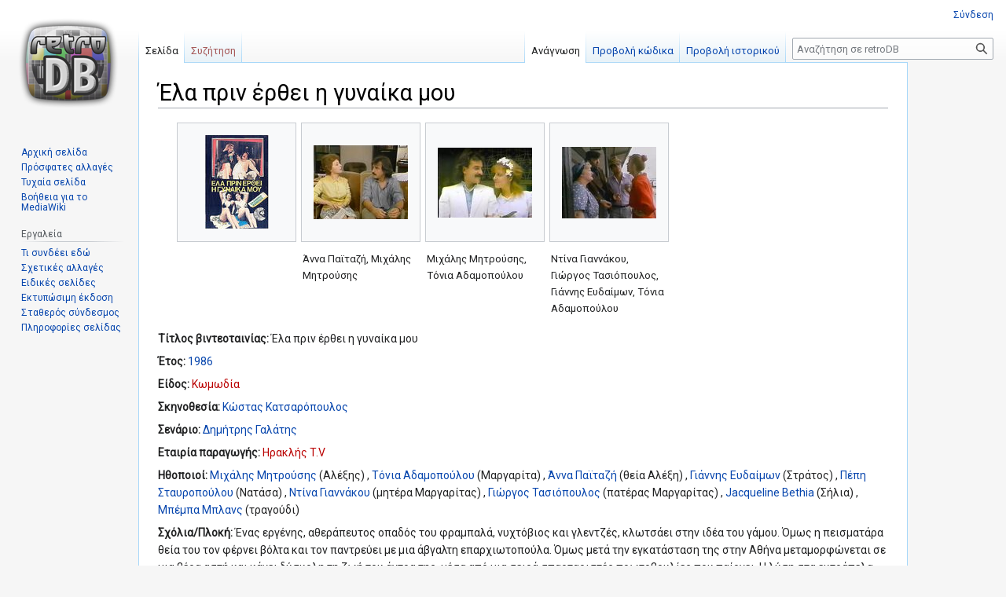

--- FILE ---
content_type: text/html; charset=UTF-8
request_url: https://retrodb.gr/wiki/index.php/%CE%88%CE%BB%CE%B1_%CF%80%CF%81%CE%B9%CE%BD_%CE%AD%CF%81%CE%B8%CE%B5%CE%B9_%CE%B7_%CE%B3%CF%85%CE%BD%CE%B1%CE%AF%CE%BA%CE%B1_%CE%BC%CE%BF%CF%85
body_size: 7269
content:
<!DOCTYPE html>
<html class="client-nojs" lang="el" dir="ltr">
<head>
<meta charset="UTF-8"/>
<title>Έλα πριν έρθει η γυναίκα μου - retroDB</title>
<script>document.documentElement.className="client-js";RLCONF={"wgBreakFrames":!1,"wgSeparatorTransformTable":[",\t.",".\t,"],"wgDigitTransformTable":["",""],"wgDefaultDateFormat":"dmy","wgMonthNames":["","Ιανουάριος","Φεβρουάριος","Μάρτιος","Απρίλιος","Μάιος","Ιούνιος","Ιούλιος","Αύγουστος","Σεπτέμβριος","Οκτώβριος","Νοέμβριος","Δεκέμβριος"],"wgRequestId":"4a4a055ff675e751a115f1b6","wgCSPNonce":!1,"wgCanonicalNamespace":"","wgCanonicalSpecialPageName":!1,"wgNamespaceNumber":0,"wgPageName":"Έλα_πριν_έρθει_η_γυναίκα_μου","wgTitle":"Έλα πριν έρθει η γυναίκα μου","wgCurRevisionId":261972,"wgRevisionId":261972,"wgArticleId":3649,"wgIsArticle":!0,"wgIsRedirect":!1,"wgAction":"view","wgUserName":null,"wgUserGroups":["*"],"wgCategories":["Βιντεοταινίες","Κωμωδία"],"wgPageContentLanguage":"el","wgPageContentModel":
"wikitext","wgRelevantPageName":"Έλα_πριν_έρθει_η_γυναίκα_μου","wgRelevantArticleId":3649,"wgIsProbablyEditable":!1,"wgRelevantPageIsProbablyEditable":!1,"wgRestrictionEdit":[],"wgRestrictionMove":[]};RLSTATE={"site.styles":"ready","noscript":"ready","user.styles":"ready","user":"ready","user.options":"loading","mediawiki.page.gallery.styles":"ready","skins.vector.styles.legacy":"ready","ext.ShoutWikiAds.vector.skyscraper":"ready","ext.ShoutWikiAds.vector.button":"ready"};RLPAGEMODULES=["site","mediawiki.page.ready","skins.vector.legacy.js"];</script>
<script>(RLQ=window.RLQ||[]).push(function(){mw.loader.implement("user.options@1hzgi",function($,jQuery,require,module){/*@nomin*/mw.user.tokens.set({"patrolToken":"+\\","watchToken":"+\\","csrfToken":"+\\"});mw.user.options.set({"variant":"el"});
});});</script>
<link rel="stylesheet" href="/wiki/load.php?lang=el&amp;modules=ext.ShoutWikiAds.vector.button%2Cskyscraper%7Cmediawiki.page.gallery.styles%7Cskins.vector.styles.legacy&amp;only=styles&amp;skin=vector"/>
<script async="" src="/wiki/load.php?lang=el&amp;modules=startup&amp;only=scripts&amp;raw=1&amp;skin=vector"></script>
<meta name="ResourceLoaderDynamicStyles" content=""/>
<link rel="stylesheet" href="/wiki/load.php?lang=el&amp;modules=site.styles&amp;only=styles&amp;skin=vector"/>
<meta name="generator" content="MediaWiki 1.36.1"/>
<link rel="shortcut icon" href="/wiki/favicon.ico"/>
<link rel="search" type="application/opensearchdescription+xml" href="/wiki/opensearch_desc.php" title="retroDB (el)"/>
<link rel="EditURI" type="application/rsd+xml" href="https://retrodb.gr/wiki/api.php?action=rsd"/>
<link rel="alternate" type="application/atom+xml" title="retroDB ροή Atom" href="/wiki/index.php?title=%CE%95%CE%B9%CE%B4%CE%B9%CE%BA%CF%8C:%CE%A0%CF%81%CF%8C%CF%83%CF%86%CE%B1%CF%84%CE%B5%CF%82%CE%91%CE%BB%CE%BB%CE%B1%CE%B3%CE%AD%CF%82&amp;feed=atom"/>
</head>
<body class="mediawiki ltr sitedir-ltr mw-hide-empty-elt ns-0 ns-subject page-Έλα_πριν_έρθει_η_γυναίκα_μου rootpage-Έλα_πριν_έρθει_η_γυναίκα_μου skin-vector action-view skin-vector-legacy"><div id="mw-page-base" class="noprint"></div>
<div id="mw-head-base" class="noprint"></div>
<div id="content" class="mw-body" role="main">
	<a id="top"></a>
	<div id="siteNotice" class="mw-body-content"><!-- Begin leaderboard ad (ShoutWikiAds) -->
		<div id="vector-leaderboard-ad" class="vector-ad noprint"><script type="text/javascript"><!--
google_ad_client = "pub-";
google_ad_slot = "";
google_ad_width = 728;
google_ad_height = 90;
google_ad_format = "728x90_as";
//google_ad_type = "";
google_ad_channel = "";
google_color_border = "F6F4C4";
google_color_bg = "FFFFE0";
google_color_link = "000000";
google_color_text = "000000";
google_color_url = "002BB8";
//--></script></div>
			<!-- End leaderboard ad (ShoutWikiAds) -->
</div>
	<div class="mw-indicators mw-body-content">
	</div>
	<h1 id="firstHeading" class="firstHeading" >Έλα πριν έρθει η γυναίκα μου</h1>
	<div id="bodyContent" class="mw-body-content">
		<div id="siteSub" class="noprint">Από retroDB</div>
		<div id="contentSub"></div>
		<div id="contentSub2"></div>
		
		<div id="jump-to-nav"></div>
		<a class="mw-jump-link" href="#mw-head">Μετάβαση στην πλοήγηση</a>
		<a class="mw-jump-link" href="#searchInput">Πήδηση στην αναζήτηση</a>
		<div id="mw-content-text" lang="el" dir="ltr" class="mw-content-ltr"><div class="mw-parser-output"><ul class="gallery mw-gallery-traditional">
		<li class="gallerybox" style="width: 155px"><div style="width: 155px">
			<div class="thumb" style="width: 150px;"><div style="margin:15px auto;"><a href="/wiki/index.php/%CE%91%CF%81%CF%87%CE%B5%CE%AF%CE%BF:Elaprinertheigynaikamou.JPG" class="image"><img alt="Elaprinertheigynaikamou.JPG" src="/wiki/images/thumb/7/79/Elaprinertheigynaikamou.JPG/81px-Elaprinertheigynaikamou.JPG" decoding="async" width="81" height="120" srcset="/wiki/images/thumb/7/79/Elaprinertheigynaikamou.JPG/121px-Elaprinertheigynaikamou.JPG 1.5x, /wiki/images/thumb/7/79/Elaprinertheigynaikamou.JPG/161px-Elaprinertheigynaikamou.JPG 2x" /></a></div></div>
			<div class="gallerytext">
			</div>
		</div></li>
		<li class="gallerybox" style="width: 155px"><div style="width: 155px">
			<div class="thumb" style="width: 150px;"><div style="margin:28px auto;"><a href="/wiki/index.php/%CE%91%CF%81%CF%87%CE%B5%CE%AF%CE%BF:Elaprinertheigynaikamou1.JPG" class="image"><img alt="" src="/wiki/images/thumb/8/82/Elaprinertheigynaikamou1.JPG/120px-Elaprinertheigynaikamou1.JPG" decoding="async" width="120" height="94" srcset="/wiki/images/thumb/8/82/Elaprinertheigynaikamou1.JPG/180px-Elaprinertheigynaikamou1.JPG 1.5x, /wiki/images/thumb/8/82/Elaprinertheigynaikamou1.JPG/240px-Elaprinertheigynaikamou1.JPG 2x" /></a></div></div>
			<div class="gallerytext">
<p>Άννα Παϊταζή, Μιχάλης Μητρούσης
</p>
			</div>
		</div></li>
		<li class="gallerybox" style="width: 155px"><div style="width: 155px">
			<div class="thumb" style="width: 150px;"><div style="margin:30.5px auto;"><a href="/wiki/index.php/%CE%91%CF%81%CF%87%CE%B5%CE%AF%CE%BF:Elaprinertheigynaikamou2.JPG" class="image"><img alt="" src="/wiki/images/thumb/5/5a/Elaprinertheigynaikamou2.JPG/120px-Elaprinertheigynaikamou2.JPG" decoding="async" width="120" height="89" srcset="/wiki/images/thumb/5/5a/Elaprinertheigynaikamou2.JPG/180px-Elaprinertheigynaikamou2.JPG 1.5x, /wiki/images/thumb/5/5a/Elaprinertheigynaikamou2.JPG/240px-Elaprinertheigynaikamou2.JPG 2x" /></a></div></div>
			<div class="gallerytext">
<p>Μιχάλης Μητρούσης, Τόνια Αδαμοπούλου
</p>
			</div>
		</div></li>
		<li class="gallerybox" style="width: 155px"><div style="width: 155px">
			<div class="thumb" style="width: 150px;"><div style="margin:29.5px auto;"><a href="/wiki/index.php/%CE%91%CF%81%CF%87%CE%B5%CE%AF%CE%BF:Elaprinertheigynaikamou3.JPG" class="image"><img alt="" src="/wiki/images/thumb/4/45/Elaprinertheigynaikamou3.JPG/120px-Elaprinertheigynaikamou3.JPG" decoding="async" width="120" height="91" srcset="/wiki/images/thumb/4/45/Elaprinertheigynaikamou3.JPG/180px-Elaprinertheigynaikamou3.JPG 1.5x, /wiki/images/thumb/4/45/Elaprinertheigynaikamou3.JPG/240px-Elaprinertheigynaikamou3.JPG 2x" /></a></div></div>
			<div class="gallerytext">
<p>Ντίνα Γιαννάκου, Γιώργος Τασιόπουλος, Γιάννης Ευδαίμων, Τόνια Αδαμοπούλου
</p>
			</div>
		</div></li>
</ul>
<p><b>Τίτλος βιντεοταινίας:</b> Έλα πριν έρθει η γυναίκα μου
</p><p><b>Έτος: </b> <a href="/wiki/index.php/1986" title="1986">1986</a>
</p><p class="mw-empty-elt"> 
</p><p class="mw-empty-elt"> 
</p><p class="mw-empty-elt"> 
</p><p class="mw-empty-elt"> 
</p><p class="mw-empty-elt"> 
</p><p><b>Είδος:</b> <a href="/wiki/index.php?title=%CE%9A%CF%89%CE%BC%CF%89%CE%B4%CE%AF%CE%B1&amp;action=edit&amp;redlink=1" class="new" title="Κωμωδία (η σελίδα δεν υπάρχει)">Κωμωδία</a>
</p><p><b>Σκηνοθεσία:</b> <a href="/wiki/index.php/%CE%9A%CF%8E%CF%83%CF%84%CE%B1%CF%82_%CE%9A%CE%B1%CF%84%CF%83%CE%B1%CF%81%CF%8C%CF%80%CE%BF%CF%85%CE%BB%CE%BF%CF%82" title="Κώστας Κατσαρόπουλος">Κώστας Κατσαρόπουλος</a>
 
 
 
 
 
</p><p class="mw-empty-elt"> 
 
 
 
</p><p><b>Σενάριο:</b> <a href="/wiki/index.php/%CE%94%CE%B7%CE%BC%CE%AE%CF%84%CF%81%CE%B7%CF%82_%CE%93%CE%B1%CE%BB%CE%AC%CF%84%CE%B7%CF%82" title="Δημήτρης Γαλάτης">Δημήτρης Γαλάτης</a>
 
 
 
 
 
 
 
 
 
</p><p class="mw-empty-elt"> 
 
 
</p><p class="mw-empty-elt"> 
</p><p class="mw-empty-elt"> 
 
 
 
</p><p><b>Εταιρία παραγωγής:</b> <a href="/wiki/index.php?title=%CE%97%CF%81%CE%B1%CE%BA%CE%BB%CE%AE%CF%82_T.V&amp;action=edit&amp;redlink=1" class="new" title="Ηρακλής T.V (η σελίδα δεν υπάρχει)">Ηρακλής T.V</a>
 
 
 
 
 
</p><p class="mw-empty-elt"> 
</p><p class="mw-empty-elt"> 
 
</p><p class="mw-empty-elt"> 
</p><p class="mw-empty-elt"> 
</p><p><b>Ηθοποιοί:</b> <a href="/wiki/index.php/%CE%9C%CE%B9%CF%87%CE%AC%CE%BB%CE%B7%CF%82_%CE%9C%CE%B7%CF%84%CF%81%CE%BF%CF%8D%CF%83%CE%B7%CF%82" title="Μιχάλης Μητρούσης">Μιχάλης Μητρούσης</a> 
(Αλέξης)
, <a href="/wiki/index.php/%CE%A4%CF%8C%CE%BD%CE%B9%CE%B1_%CE%91%CE%B4%CE%B1%CE%BC%CE%BF%CF%80%CE%BF%CF%8D%CE%BB%CE%BF%CF%85" title="Τόνια Αδαμοπούλου">Τόνια Αδαμοπούλου</a>
(Μαργαρίτα)
, <a href="/wiki/index.php/%CE%86%CE%BD%CE%BD%CE%B1_%CE%A0%CE%B1%CF%8A%CF%84%CE%B1%CE%B6%CE%AE" title="Άννα Παϊταζή">Άννα Παϊταζή</a>
(θεία Αλέξη)
, <a href="/wiki/index.php/%CE%93%CE%B9%CE%AC%CE%BD%CE%BD%CE%B7%CF%82_%CE%95%CF%85%CE%B4%CE%B1%CE%AF%CE%BC%CF%89%CE%BD" title="Γιάννης Ευδαίμων">Γιάννης Ευδαίμων</a>
(Στράτος)
, <a href="/wiki/index.php/%CE%A0%CE%AD%CF%80%CE%B7_%CE%A3%CF%84%CE%B1%CF%85%CF%81%CE%BF%CF%80%CE%BF%CF%8D%CE%BB%CE%BF%CF%85" title="Πέπη Σταυροπούλου">Πέπη Σταυροπούλου</a>
(Νατάσα)
, <a href="/wiki/index.php/%CE%9D%CF%84%CE%AF%CE%BD%CE%B1_%CE%93%CE%B9%CE%B1%CE%BD%CE%BD%CE%AC%CE%BA%CE%BF%CF%85" title="Ντίνα Γιαννάκου">Ντίνα Γιαννάκου</a>
(μητέρα Μαργαρίτας)
, <a href="/wiki/index.php/%CE%93%CE%B9%CF%8E%CF%81%CE%B3%CE%BF%CF%82_%CE%A4%CE%B1%CF%83%CE%B9%CF%8C%CF%80%CE%BF%CF%85%CE%BB%CE%BF%CF%82" title="Γιώργος Τασιόπουλος">Γιώργος Τασιόπουλος</a>
(πατέρας Μαργαρίτας)
, <a href="/wiki/index.php/Jacqueline_Bethia" title="Jacqueline Bethia">Jacqueline Bethia</a>
(Σήλια)
, <a href="/wiki/index.php/%CE%9C%CF%80%CE%AD%CE%BC%CF%80%CE%B1_%CE%9C%CF%80%CE%BB%CE%B1%CE%BD%CF%82" title="Μπέμπα Μπλανς">Μπέμπα Μπλανς</a>
(τραγούδι)
 
 
 
 
 
 
 
 
 
 
 
 
 
 
 
 
 
 
 
 
 
 
 
 
 
 
 
 
 
 
 
 
 
 
 
 
 
 
 
 
 
 
 
 
 
 
 
 
 
 
 
 
 
 
 
 
 
 
 
 
 
 
 
 
 
 
 
 
 
 
 
 
 
 
 
 
 
 
 
 
 
 
 
 
 
 
 
 
 
 
 
 
 
 
 
 
 
 
 
 
 
 
 
 
 
 
 
 
 
 
 
 
 
 
 
 
 
 
 
 
 
 
 
 
 
 
 
 
 
 
 
 
 
 
</p><p class="mw-empty-elt"> 
 
</p><p class="mw-empty-elt"> 
 
</p><p class="mw-empty-elt"> 
 
</p><p class="mw-empty-elt"> 
 
</p><p class="mw-empty-elt"> 
</p><p class="mw-empty-elt"> 
 
</p><p class="mw-empty-elt"> 
 
</p><p class="mw-empty-elt"> 
 
</p><p><b>Σχόλια/Πλοκή:</b> Ένας εργένης, αθεράπευτος οπαδός του φραμπαλά, νυχτόβιος και γλεντζές, κλωτσάει στην ιδέα του γάμου. Όμως η πεισματάρα θεία του τον φέρνει βόλτα και τον παντρεύει με μια άβγαλτη επαρχιωτοπούλα. Όμως μετά την εγκατάσταση της στην Αθήνα μεταμορφώνεται σε μια βέρα αστή και κάνει δύσκολη τη ζωή του άντρα της, μέσα από μια σειρά σπαρταριστές πρωτοβουλίες που παίρνει. Η λύση στα ευτράπελα καμώματα τους, έρχεται με τη γέννηση ενός παιδιού...
</p><p class="mw-empty-elt"> 
</p><p class="mw-empty-elt"> 
 
 
 
 
 
</p><p>Συζητήστε για τη βιντεοταινία στο <a rel="nofollow" class="external text" href="https://www.retromaniax.gr">Retromaniax.gr</a>
</p>
<!-- 
NewPP limit report
Cached time: 20260122022630
Cache expiry: 86400
Dynamic content: false
Complications: []
CPU time usage: 0.058 seconds
Real time usage: 0.654 seconds
Preprocessor visited node count: 1362/1000000
Post‐expand include size: 17487/2097152 bytes
Template argument size: 2744/2097152 bytes
Highest expansion depth: 5/40
Expensive parser function count: 0/100
Unstrip recursion depth: 0/20
Unstrip post‐expand size: 3203/5000000 bytes
-->
<!--
Transclusion expansion time report (%,ms,calls,template)
100.00%  379.148      1 Πρότυπο:Vhs
100.00%  379.148      1 -total
-->

<!-- Saved in parser cache with key wikiDB:pcache:idhash:3649-0!canonical and timestamp 20260122022630 and revision id 261972. Serialized with JSON.
 -->
</div>
<div class="printfooter">Ανακτήθηκε από «<a dir="ltr" href="https://retrodb.gr/wiki/index.php?title=Έλα_πριν_έρθει_η_γυναίκα_μου&amp;oldid=261972">https://retrodb.gr/wiki/index.php?title=Έλα_πριν_έρθει_η_γυναίκα_μου&amp;oldid=261972</a>»</div></div>
		<div id="catlinks" class="catlinks" data-mw="interface"><div id="mw-normal-catlinks" class="mw-normal-catlinks"><a href="/wiki/index.php/%CE%95%CE%B9%CE%B4%CE%B9%CE%BA%CF%8C:%CE%9A%CE%B1%CF%84%CE%B7%CE%B3%CE%BF%CF%81%CE%AF%CE%B5%CF%82" title="Ειδικό:Κατηγορίες">Κατηγορίες</a>: <ul><li><a href="/wiki/index.php/%CE%9A%CE%B1%CF%84%CE%B7%CE%B3%CE%BF%CF%81%CE%AF%CE%B1:%CE%92%CE%B9%CE%BD%CF%84%CE%B5%CE%BF%CF%84%CE%B1%CE%B9%CE%BD%CE%AF%CE%B5%CF%82" title="Κατηγορία:Βιντεοταινίες">Βιντεοταινίες</a></li><li><a href="/wiki/index.php/%CE%9A%CE%B1%CF%84%CE%B7%CE%B3%CE%BF%CF%81%CE%AF%CE%B1:%CE%9A%CF%89%CE%BC%CF%89%CE%B4%CE%AF%CE%B1" title="Κατηγορία:Κωμωδία">Κωμωδία</a></li></ul></div></div>
	</div>
</div>
<div id='mw-data-after-content'>
	
<!-- Begin skyscraper ad (ShoutWikiAds) -->
<div id="column-google" class="vector-ad noprint"><script type="text/javascript"><!--
google_ad_client = "pub-";
google_ad_slot = "";
google_ad_width = 120;
google_ad_height = 600;
google_ad_format = "120x600_as";
//google_ad_type = "text";
google_ad_channel = "";
google_color_border = "F6F4C4";
google_color_bg = "FFFFE0";
google_color_link = "000000";
google_color_text = "000000";
google_color_url = "002BB8";
//--></script></div>
<!-- End skyscraper ad (ShoutWikiAds) -->

</div>

<div id="mw-navigation">
	<h2>Μενού πλοήγησης</h2>
	<div id="mw-head">
		<!-- Please do not use role attribute as CSS selector, it is deprecated. -->
<nav id="p-personal" class="mw-portlet mw-portlet-personal vector-menu" aria-labelledby="p-personal-label" role="navigation" 
	 >
	<h3 id="p-personal-label" class="vector-menu-heading">
		<span>Προσωπικά εργαλεία</span>
	</h3>
	<div class="vector-menu-content">
		<ul class="vector-menu-content-list"><li id="pt-login"><a href="/wiki/index.php?title=%CE%95%CE%B9%CE%B4%CE%B9%CE%BA%CF%8C:%CE%A3%CF%8D%CE%BD%CE%B4%CE%B5%CF%83%CE%B7%CE%A7%CF%81%CE%AE%CF%83%CF%84%CE%B7&amp;returnto=%CE%88%CE%BB%CE%B1+%CF%80%CF%81%CE%B9%CE%BD+%CE%AD%CF%81%CE%B8%CE%B5%CE%B9+%CE%B7+%CE%B3%CF%85%CE%BD%CE%B1%CE%AF%CE%BA%CE%B1+%CE%BC%CE%BF%CF%85" title="Σας ενθαρρύνουμε να συνδεθείτε· ωστόσο, δεν είναι υποχρεωτικό [o]" accesskey="o">Σύνδεση</a></li></ul>
		
	</div>
</nav>

		<div id="left-navigation">
			<!-- Please do not use role attribute as CSS selector, it is deprecated. -->
<nav id="p-namespaces" class="mw-portlet mw-portlet-namespaces vector-menu vector-menu-tabs" aria-labelledby="p-namespaces-label" role="navigation" 
	 >
	<h3 id="p-namespaces-label" class="vector-menu-heading">
		<span>Ονοματοχώροι</span>
	</h3>
	<div class="vector-menu-content">
		<ul class="vector-menu-content-list"><li id="ca-nstab-main" class="selected"><a href="/wiki/index.php/%CE%88%CE%BB%CE%B1_%CF%80%CF%81%CE%B9%CE%BD_%CE%AD%CF%81%CE%B8%CE%B5%CE%B9_%CE%B7_%CE%B3%CF%85%CE%BD%CE%B1%CE%AF%CE%BA%CE%B1_%CE%BC%CE%BF%CF%85" title="Προβολή της σελίδας περιεχομένου [c]" accesskey="c">Σελίδα</a></li><li id="ca-talk" class="new"><a href="/wiki/index.php?title=%CE%A3%CF%85%CE%B6%CE%AE%CF%84%CE%B7%CF%83%CE%B7:%CE%88%CE%BB%CE%B1_%CF%80%CF%81%CE%B9%CE%BD_%CE%AD%CF%81%CE%B8%CE%B5%CE%B9_%CE%B7_%CE%B3%CF%85%CE%BD%CE%B1%CE%AF%CE%BA%CE%B1_%CE%BC%CE%BF%CF%85&amp;action=edit&amp;redlink=1" rel="discussion" title="Συζήτηση για τη σελίδα περιεχομένου (η σελίδα δεν υπάρχει) [t]" accesskey="t">Συζήτηση</a></li></ul>
		
	</div>
</nav>

			<!-- Please do not use role attribute as CSS selector, it is deprecated. -->
<nav id="p-variants" class="mw-portlet mw-portlet-variants emptyPortlet vector-menu vector-menu-dropdown" aria-labelledby="p-variants-label" role="navigation" 
	 >
	<input type="checkbox" class="vector-menu-checkbox" aria-labelledby="p-variants-label" />
	<h3 id="p-variants-label" class="vector-menu-heading">
		<span>Παραλλαγές</span>
	</h3>
	<div class="vector-menu-content">
		<ul class="vector-menu-content-list"></ul>
		
	</div>
</nav>

		</div>
		<div id="right-navigation">
			<!-- Please do not use role attribute as CSS selector, it is deprecated. -->
<nav id="p-views" class="mw-portlet mw-portlet-views vector-menu vector-menu-tabs" aria-labelledby="p-views-label" role="navigation" 
	 >
	<h3 id="p-views-label" class="vector-menu-heading">
		<span>Προβολές</span>
	</h3>
	<div class="vector-menu-content">
		<ul class="vector-menu-content-list"><li id="ca-view" class="selected"><a href="/wiki/index.php/%CE%88%CE%BB%CE%B1_%CF%80%CF%81%CE%B9%CE%BD_%CE%AD%CF%81%CE%B8%CE%B5%CE%B9_%CE%B7_%CE%B3%CF%85%CE%BD%CE%B1%CE%AF%CE%BA%CE%B1_%CE%BC%CE%BF%CF%85">Ανάγνωση</a></li><li id="ca-viewsource"><a href="/wiki/index.php?title=%CE%88%CE%BB%CE%B1_%CF%80%CF%81%CE%B9%CE%BD_%CE%AD%CF%81%CE%B8%CE%B5%CE%B9_%CE%B7_%CE%B3%CF%85%CE%BD%CE%B1%CE%AF%CE%BA%CE%B1_%CE%BC%CE%BF%CF%85&amp;action=edit" title="Αυτή η σελίδα είναι προστατευμένη.&#10;Μπορείτε να προβάλετε τον κώδικά της [e]" accesskey="e">Προβολή κώδικα</a></li><li id="ca-history"><a href="/wiki/index.php?title=%CE%88%CE%BB%CE%B1_%CF%80%CF%81%CE%B9%CE%BD_%CE%AD%CF%81%CE%B8%CE%B5%CE%B9_%CE%B7_%CE%B3%CF%85%CE%BD%CE%B1%CE%AF%CE%BA%CE%B1_%CE%BC%CE%BF%CF%85&amp;action=history" title="Παλιές αναθεωρήσεις της σελίδας [h]" accesskey="h">Προβολή ιστορικού</a></li></ul>
		
	</div>
</nav>

			<!-- Please do not use role attribute as CSS selector, it is deprecated. -->
<nav id="p-cactions" class="mw-portlet mw-portlet-cactions emptyPortlet vector-menu vector-menu-dropdown" aria-labelledby="p-cactions-label" role="navigation" 
	 >
	<input type="checkbox" class="vector-menu-checkbox" aria-labelledby="p-cactions-label" />
	<h3 id="p-cactions-label" class="vector-menu-heading">
		<span>Περισσότερα</span>
	</h3>
	<div class="vector-menu-content">
		<ul class="vector-menu-content-list"></ul>
		
	</div>
</nav>

			<div id="p-search" role="search" >
	<h3 >
		<label for="searchInput">Αναζήτηση</label>
	</h3>
	<form action="/wiki/index.php" id="searchform">
		<div id="simpleSearch" data-search-loc="header-navigation">
			<input type="search" name="search" placeholder="Αναζήτηση σε retroDB" autocapitalize="sentences" title="Αναζήτηση στο retroDB [f]" accesskey="f" id="searchInput"/>
			<input type="hidden" name="title" value="Ειδικό:Αναζήτηση"/>
			<input type="submit" name="fulltext" value="Αναζήτηση" title="Αναζήτηση σε σελίδες για αυτό το κείμενο" id="mw-searchButton" class="searchButton mw-fallbackSearchButton"/>
			<input type="submit" name="go" value="Μετάβαση" title="Μετάβαση σε μια σελίδα με αυτό ακριβώς το όνομα εάν υπάρχει" id="searchButton" class="searchButton"/>
		</div>
	</form>
</div>

		</div>
	</div>
	
<div id="mw-panel">
	<div id="p-logo" role="banner">
		<a class="mw-wiki-logo" href="/wiki/index.php/%CE%91%CF%81%CF%87%CE%B9%CE%BA%CE%AE_%CF%83%CE%B5%CE%BB%CE%AF%CE%B4%CE%B1"
			title="Επίσκεψη στην αρχική σελίδα"></a>
	</div>
	<!-- Please do not use role attribute as CSS selector, it is deprecated. -->
<nav id="p-navigation" class="mw-portlet mw-portlet-navigation vector-menu vector-menu-portal portal" aria-labelledby="p-navigation-label" role="navigation" 
	 >
	<h3 id="p-navigation-label" class="vector-menu-heading">
		<span>Πλοήγηση</span>
	</h3>
	<div class="vector-menu-content">
		<ul class="vector-menu-content-list"><li id="n-mainpage-description"><a href="/wiki/index.php/%CE%91%CF%81%CF%87%CE%B9%CE%BA%CE%AE_%CF%83%CE%B5%CE%BB%CE%AF%CE%B4%CE%B1" title="Επισκεφθείτε την αρχική σελίδα [z]" accesskey="z">Αρχική σελίδα</a></li><li id="n-recentchanges"><a href="/wiki/index.php/%CE%95%CE%B9%CE%B4%CE%B9%CE%BA%CF%8C:%CE%A0%CF%81%CF%8C%CF%83%CF%86%CE%B1%CF%84%CE%B5%CF%82%CE%91%CE%BB%CE%BB%CE%B1%CE%B3%CE%AD%CF%82" title="Λίστα πρόσφατων αλλαγών στο wiki [r]" accesskey="r">Πρόσφατες αλλαγές</a></li><li id="n-randompage"><a href="/wiki/index.php/%CE%95%CE%B9%CE%B4%CE%B9%CE%BA%CF%8C:%CE%A4%CF%85%CF%87%CE%B1%CE%AF%CE%B1" title="Φόρτωση μιας τυχαίας σελίδας [x]" accesskey="x">Τυχαία σελίδα</a></li><li id="n-help-mediawiki"><a href="https://www.mediawiki.org/wiki/Special:MyLanguage/Help:Contents">Βοήθεια για το MediaWiki</a></li></ul>
		
	</div>
</nav>

	<!-- Please do not use role attribute as CSS selector, it is deprecated. -->
<nav id="p-tb" class="mw-portlet mw-portlet-tb vector-menu vector-menu-portal portal" aria-labelledby="p-tb-label" role="navigation" 
	 >
	<h3 id="p-tb-label" class="vector-menu-heading">
		<span>Εργαλεία</span>
	</h3>
	<div class="vector-menu-content">
		<ul class="vector-menu-content-list"><li id="t-whatlinkshere"><a href="/wiki/index.php/%CE%95%CE%B9%CE%B4%CE%B9%CE%BA%CF%8C:%CE%A4%CE%B9%CE%A3%CF%85%CE%BD%CE%B4%CE%AD%CE%B5%CE%B9%CE%95%CE%B4%CF%8E/%CE%88%CE%BB%CE%B1_%CF%80%CF%81%CE%B9%CE%BD_%CE%AD%CF%81%CE%B8%CE%B5%CE%B9_%CE%B7_%CE%B3%CF%85%CE%BD%CE%B1%CE%AF%CE%BA%CE%B1_%CE%BC%CE%BF%CF%85" title="Κατάλογος όλων των σελίδων wiki που έχουν συνδέσμους προς εδώ [j]" accesskey="j">Τι συνδέει εδώ</a></li><li id="t-recentchangeslinked"><a href="/wiki/index.php/%CE%95%CE%B9%CE%B4%CE%B9%CE%BA%CF%8C:%CE%A3%CF%85%CE%BD%CE%B4%CE%B5%CE%B4%CE%B5%CE%BC%CE%AD%CE%BD%CE%B5%CF%82%CE%A0%CF%81%CF%8C%CF%83%CF%86%CE%B1%CF%84%CE%B5%CF%82%CE%91%CE%BB%CE%BB%CE%B1%CE%B3%CE%AD%CF%82/%CE%88%CE%BB%CE%B1_%CF%80%CF%81%CE%B9%CE%BD_%CE%AD%CF%81%CE%B8%CE%B5%CE%B9_%CE%B7_%CE%B3%CF%85%CE%BD%CE%B1%CE%AF%CE%BA%CE%B1_%CE%BC%CE%BF%CF%85" rel="nofollow" title="Πρόσφατες αλλαγές σε σελίδες που παραπέμπουν οι σύνδεσμοι αυτής της σελίδας [k]" accesskey="k">Σχετικές αλλαγές</a></li><li id="t-specialpages"><a href="/wiki/index.php/%CE%95%CE%B9%CE%B4%CE%B9%CE%BA%CF%8C:%CE%95%CE%B9%CE%B4%CE%B9%CE%BA%CE%AD%CF%82%CE%A3%CE%B5%CE%BB%CE%AF%CE%B4%CE%B5%CF%82" title="Κατάλογος με όλες τις ειδικές σελίδες [q]" accesskey="q">Ειδικές σελίδες</a></li><li id="t-print"><a href="javascript:print();" rel="alternate" title="Εκτυπώσιμη έκδοση αυτής της σελίδας [p]" accesskey="p">Εκτυπώσιμη έκδοση</a></li><li id="t-permalink"><a href="/wiki/index.php?title=%CE%88%CE%BB%CE%B1_%CF%80%CF%81%CE%B9%CE%BD_%CE%AD%CF%81%CE%B8%CE%B5%CE%B9_%CE%B7_%CE%B3%CF%85%CE%BD%CE%B1%CE%AF%CE%BA%CE%B1_%CE%BC%CE%BF%CF%85&amp;oldid=261972" title="Μόνιμος σύνδεσμος σε αυτή την έκδοση της σελίδας">Σταθερός σύνδεσμος</a></li><li id="t-info"><a href="/wiki/index.php?title=%CE%88%CE%BB%CE%B1_%CF%80%CF%81%CE%B9%CE%BD_%CE%AD%CF%81%CE%B8%CE%B5%CE%B9_%CE%B7_%CE%B3%CF%85%CE%BD%CE%B1%CE%AF%CE%BA%CE%B1_%CE%BC%CE%BF%CF%85&amp;action=info" title="Περισσότερες πληροφορίες σχετικά με αυτήν τη σελίδα">Πληροφορίες σελίδας</a></li></ul>
		<div class="after-portlet after-portlet-tb"><!-- Begin toolbox ad (ShoutWikiAds) -->
<div id="p-ads-left" class="noprint"><script type="text/javascript"><!--
google_ad_client = "pub-";
google_ad_slot = "";
google_ad_width = 125;
google_ad_height = 125;
google_ad_format = "125x125_as";
google_ad_type = "text";
google_ad_channel = "";
google_color_border = "F6F4C4";
google_color_bg = "FFFFE0";
google_color_link = "000000";
google_color_text = "000000";
google_color_url = "002BB8";
//--></script></div>
<!-- End toolbox ad (ShoutWikiAds) -->
</div>
	</div>
</nav>

	
</div>

</div>
<footer id="footer" class="mw-footer" role="contentinfo" >
	<ul id="footer-info" >
	<li id="footer-info-lastmod"> Η σελίδα αυτή τροποποιήθηκε τελευταία φορά στις 1 Σεπτεμβρίου 2024, στις 15:41.</li>
</ul>

	<ul id="footer-places" >
	<li id="footer-places-privacy"><a href="/wiki/index.php/retroDB:%CE%A0%CE%BF%CE%BB%CE%B9%CF%84%CE%B9%CE%BA%CE%AE_%CE%B9%CE%B4%CE%B9%CF%89%CF%84%CE%B9%CE%BA%CE%BF%CF%8D_%CE%B1%CF%80%CE%BF%CF%81%CF%81%CE%AE%CF%84%CE%BF%CF%85" title="retroDB:Πολιτική ιδιωτικού απορρήτου">Πολιτική ιδιωτικότητας</a></li>
	<li id="footer-places-about"><a href="/wiki/index.php/retroDB:%CE%A3%CF%87%CE%B5%CF%84%CE%B9%CE%BA%CE%AC" title="retroDB:Σχετικά">Σχετικά με retroDB</a></li>
	<li id="footer-places-disclaimer"><a href="/wiki/index.php/retroDB:%CE%93%CE%B5%CE%BD%CE%B9%CE%BA%CE%AE_%CE%B1%CF%80%CE%BF%CF%80%CE%BF%CE%AF%CE%B7%CF%83%CE%B7" title="retroDB:Γενική αποποίηση">Αποποίηση ευθυνών</a></li>
</ul>

	<ul id="footer-icons" class="noprint">
	<li id="footer-poweredbyico"><a href="https://www.mediawiki.org/"><img src="/wiki/resources/assets/poweredby_mediawiki_88x31.png" alt="Powered by MediaWiki" srcset="/wiki/resources/assets/poweredby_mediawiki_132x47.png 1.5x, /wiki/resources/assets/poweredby_mediawiki_176x62.png 2x" width="88" height="31" loading="lazy"/></a></li>
</ul>

</footer>


<script>(RLQ=window.RLQ||[]).push(function(){mw.config.set({"wgPageParseReport":{"limitreport":{"cputime":"0.058","walltime":"0.654","ppvisitednodes":{"value":1362,"limit":1000000},"postexpandincludesize":{"value":17487,"limit":2097152},"templateargumentsize":{"value":2744,"limit":2097152},"expansiondepth":{"value":5,"limit":40},"expensivefunctioncount":{"value":0,"limit":100},"unstrip-depth":{"value":0,"limit":20},"unstrip-size":{"value":3203,"limit":5000000},"timingprofile":["100.00%  379.148      1 Πρότυπο:Vhs","100.00%  379.148      1 -total"]},"cachereport":{"timestamp":"20260122022630","ttl":86400,"transientcontent":false}}});mw.config.set({"wgBackendResponseTime":1248});});</script>
</body></html>

--- FILE ---
content_type: text/javascript; charset=utf-8
request_url: https://retrodb.gr/wiki/load.php?lang=el&modules=startup&only=scripts&raw=1&skin=vector
body_size: 11395
content:
function isCompatible(ua){return!!((function(){'use strict';return!this&&Function.prototype.bind&&window.JSON;}())&&'querySelector'in document&&'localStorage'in window&&'addEventListener'in window&&!ua.match(/MSIE 10|NetFront|Opera Mini|S40OviBrowser|MeeGo|Android.+Glass|^Mozilla\/5\.0 .+ Gecko\/$|googleweblight|PLAYSTATION|PlayStation/));}if(!isCompatible(navigator.userAgent)){document.documentElement.className=document.documentElement.className.replace(/(^|\s)client-js(\s|$)/,'$1client-nojs$2');while(window.NORLQ&&NORLQ[0]){NORLQ.shift()();}NORLQ={push:function(fn){fn();}};RLQ={push:function(){}};}else{if(window.performance&&performance.mark){performance.mark('mwStartup');}(function(){'use strict';var mw,StringSet,log,isES6Supported,hasOwn=Object.hasOwnProperty,console=window.console;function fnv132(str){var hash=0x811C9DC5,i=0;for(;i<str.length;i++){hash+=(hash<<1)+(hash<<4)+(hash<<7)+(hash<<8)+(hash<<24);hash^=str.charCodeAt(i);}hash=(hash>>>0).toString(36).slice(0,5);while(hash.
length<5){hash='0'+hash;}return hash;}function defineFallbacks(){StringSet=window.Set||function(){var set=Object.create(null);return{add:function(value){set[value]=!0;},has:function(value){return value in set;}};};}function setGlobalMapValue(map,key,value){map.values[key]=value;log.deprecate(window,key,value,map===mw.config&&'Use mw.config instead.');}function logError(topic,data){var msg,e=data.exception;if(console&&console.log){msg=(e?'Exception':'Error')+' in '+data.source+(data.module?' in module '+data.module:'')+(e?':':'.');console.log(msg);if(e&&console.warn){console.warn(e);}}}function Map(global){this.values=Object.create(null);if(global===!0){this.set=function(selection,value){var s;if(arguments.length>1){if(typeof selection==='string'){setGlobalMapValue(this,selection,value);return!0;}}else if(typeof selection==='object'){for(s in selection){setGlobalMapValue(this,s,selection[s]);}return!0;}return!1;};}}Map.prototype={constructor:Map,get:function(selection,
fallback){var results,i;fallback=arguments.length>1?fallback:null;if(Array.isArray(selection)){results={};for(i=0;i<selection.length;i++){if(typeof selection[i]==='string'){results[selection[i]]=selection[i]in this.values?this.values[selection[i]]:fallback;}}return results;}if(typeof selection==='string'){return selection in this.values?this.values[selection]:fallback;}if(selection===undefined){results={};for(i in this.values){results[i]=this.values[i];}return results;}return fallback;},set:function(selection,value){var s;if(arguments.length>1){if(typeof selection==='string'){this.values[selection]=value;return!0;}}else if(typeof selection==='object'){for(s in selection){this.values[s]=selection[s];}return!0;}return!1;},exists:function(selection){return typeof selection==='string'&&selection in this.values;}};defineFallbacks();log=function(){};log.warn=console&&console.warn?Function.prototype.bind.call(console.warn,console):function(){};log.error=console&&console.error?Function.
prototype.bind.call(console.error,console):function(){};log.deprecate=function(obj,key,val,msg,logName){var stacks;function maybeLog(){var name=logName||key,trace=new Error().stack;if(!stacks){stacks=new StringSet();}if(!stacks.has(trace)){stacks.add(trace);if(logName||obj===window){mw.track('mw.deprecate',name);}mw.log.warn('Use of "'+name+'" is deprecated.'+(msg?' '+msg:''));}}try{Object.defineProperty(obj,key,{configurable:!0,enumerable:!0,get:function(){maybeLog();return val;},set:function(newVal){maybeLog();val=newVal;}});}catch(err){obj[key]=val;}};isES6Supported=typeof Promise==='function'&&Promise.prototype.finally&&/./g.flags==='g'&&(function(){try{new Function('var \ud800\udec0;');return!0;}catch(e){return!1;}}());mw={redefineFallbacksForTest:window.QUnit&&defineFallbacks,now:function(){var perf=window.performance,navStart=perf&&perf.timing&&perf.timing.navigationStart;mw.now=navStart&&perf.now?function(){return navStart+perf.now();}:Date.now;return mw.now();},
trackQueue:[],track:function(topic,data){mw.trackQueue.push({topic:topic,data:data});},trackError:function(topic,data){mw.track(topic,data);logError(topic,data);},Map:Map,config:new Map(!1),messages:new Map(),templates:new Map(),log:log,loader:(function(){var registry=Object.create(null),sources=Object.create(null),handlingPendingRequests=!1,pendingRequests=[],queue=[],jobs=[],willPropagate=!1,errorModules=[],baseModules=["jquery","mediawiki.base"],marker=document.querySelector('meta[name="ResourceLoaderDynamicStyles"]'),lastCssBuffer,rAF=window.requestAnimationFrame||setTimeout;function newStyleTag(text,nextNode){var el=document.createElement('style');el.appendChild(document.createTextNode(text));if(nextNode&&nextNode.parentNode){nextNode.parentNode.insertBefore(el,nextNode);}else{document.head.appendChild(el);}return el;}function flushCssBuffer(cssBuffer){var i;if(cssBuffer===lastCssBuffer){lastCssBuffer=null;}newStyleTag(cssBuffer.cssText,marker);for(i=0;i<cssBuffer.
callbacks.length;i++){cssBuffer.callbacks[i]();}}function addEmbeddedCSS(cssText,callback){if(!lastCssBuffer||cssText.slice(0,'@import'.length)==='@import'){lastCssBuffer={cssText:'',callbacks:[]};rAF(flushCssBuffer.bind(null,lastCssBuffer));}lastCssBuffer.cssText+='\n'+cssText;lastCssBuffer.callbacks.push(callback);}function getCombinedVersion(modules){var hashes=modules.reduce(function(result,module){return result+registry[module].version;},'');return fnv132(hashes);}function allReady(modules){var i=0;for(;i<modules.length;i++){if(mw.loader.getState(modules[i])!=='ready'){return!1;}}return!0;}function allWithImplicitReady(module){return allReady(registry[module].dependencies)&&(baseModules.indexOf(module)!==-1||allReady(baseModules));}function anyFailed(modules){var state,i=0;for(;i<modules.length;i++){state=mw.loader.getState(modules[i]);if(state==='error'||state==='missing'){return modules[i];}}return!1;}function doPropagation(){var errorModule,baseModuleError,module,i,
failed,job,didPropagate=!0;do{didPropagate=!1;while(errorModules.length){errorModule=errorModules.shift();baseModuleError=baseModules.indexOf(errorModule)!==-1;for(module in registry){if(registry[module].state!=='error'&&registry[module].state!=='missing'){if(baseModuleError&&baseModules.indexOf(module)===-1){registry[module].state='error';didPropagate=!0;}else if(registry[module].dependencies.indexOf(errorModule)!==-1){registry[module].state='error';errorModules.push(module);didPropagate=!0;}}}}for(module in registry){if(registry[module].state==='loaded'&&allWithImplicitReady(module)){execute(module);didPropagate=!0;}}for(i=0;i<jobs.length;i++){job=jobs[i];failed=anyFailed(job.dependencies);if(failed!==!1||allReady(job.dependencies)){jobs.splice(i,1);i-=1;try{if(failed!==!1&&job.error){job.error(new Error('Failed dependency: '+failed),job.dependencies);}else if(failed===!1&&job.ready){job.ready();}}catch(e){mw.trackError('resourceloader.exception',{exception:e,
source:'load-callback'});}didPropagate=!0;}}}while(didPropagate);willPropagate=!1;}function requestPropagation(){if(willPropagate){return;}willPropagate=!0;mw.requestIdleCallback(doPropagation,{timeout:1});}function setAndPropagate(module,state){registry[module].state=state;if(state==='loaded'||state==='ready'||state==='error'||state==='missing'){if(state==='ready'){mw.loader.store.add(module);}else if(state==='error'||state==='missing'){errorModules.push(module);}requestPropagation();}}function sortDependencies(module,resolved,unresolved){var e,i,skip,deps;if(!(module in registry)){e=new Error('Unknown module: '+module);e.name='DependencyError';throw e;}if(!isES6Supported&&registry[module].requiresES6){e=new Error('Module requires ES6 but ES6 is not supported: '+module);e.name='ES6Error';throw e;}if(typeof registry[module].skip==='string'){skip=(new Function(registry[module].skip)());registry[module].skip=!!skip;if(skip){registry[module].dependencies=[];setAndPropagate(module,
'ready');return;}}if(!unresolved){unresolved=new StringSet();}deps=registry[module].dependencies;unresolved.add(module);for(i=0;i<deps.length;i++){if(resolved.indexOf(deps[i])===-1){if(unresolved.has(deps[i])){e=new Error('Circular reference detected: '+module+' -> '+deps[i]);e.name='DependencyError';throw e;}sortDependencies(deps[i],resolved,unresolved);}}resolved.push(module);}function resolve(modules){var resolved=baseModules.slice(),i=0;for(;i<modules.length;i++){sortDependencies(modules[i],resolved);}return resolved;}function resolveStubbornly(modules){var saved,resolved=baseModules.slice(),i=0;for(;i<modules.length;i++){saved=resolved.slice();try{sortDependencies(modules[i],resolved);}catch(err){resolved=saved;if(err.name==='ES6Error'){mw.log.warn('Skipped ES6-only module '+modules[i]);}else{mw.log.warn('Skipped unresolvable module '+modules[i]);if(modules[i]in registry){mw.trackError('resourceloader.exception',{exception:err,source:'resolve'});}}}}return resolved;}function
resolveRelativePath(relativePath,basePath){var prefixes,prefix,baseDirParts,relParts=relativePath.match(/^((?:\.\.?\/)+)(.*)$/);if(!relParts){return null;}baseDirParts=basePath.split('/');baseDirParts.pop();prefixes=relParts[1].split('/');prefixes.pop();while((prefix=prefixes.pop())!==undefined){if(prefix==='..'){baseDirParts.pop();}}return(baseDirParts.length?baseDirParts.join('/')+'/':'')+relParts[2];}function makeRequireFunction(moduleObj,basePath){return function require(moduleName){var fileName,fileContent,result,moduleParam,scriptFiles=moduleObj.script.files;fileName=resolveRelativePath(moduleName,basePath);if(fileName===null){return mw.loader.require(moduleName);}if(!hasOwn.call(scriptFiles,fileName)){throw new Error('Cannot require undefined file '+fileName);}if(hasOwn.call(moduleObj.packageExports,fileName)){return moduleObj.packageExports[fileName];}fileContent=scriptFiles[fileName];if(typeof fileContent==='function'){moduleParam={exports:{}};fileContent(makeRequireFunction(
moduleObj,fileName),moduleParam);result=moduleParam.exports;}else{result=fileContent;}moduleObj.packageExports[fileName]=result;return result;};}function addScript(src,callback){var script=document.createElement('script');script.src=src;script.onload=script.onerror=function(){if(script.parentNode){script.parentNode.removeChild(script);}if(callback){callback();callback=null;}};document.head.appendChild(script);}function queueModuleScript(src,moduleName,callback){pendingRequests.push(function(){if(moduleName!=='jquery'){window.require=mw.loader.require;window.module=registry[moduleName].module;}addScript(src,function(){delete window.module;callback();if(pendingRequests[0]){pendingRequests.shift()();}else{handlingPendingRequests=!1;}});});if(!handlingPendingRequests&&pendingRequests[0]){handlingPendingRequests=!0;pendingRequests.shift()();}}function addLink(url,media,nextNode){var el=document.createElement('link');el.rel='stylesheet';if(media){el.media=media;}el.href=url;if(nextNode
&&nextNode.parentNode){nextNode.parentNode.insertBefore(el,nextNode);}else{document.head.appendChild(el);}}function domEval(code){var script=document.createElement('script');if(mw.config.get('wgCSPNonce')!==!1){script.nonce=mw.config.get('wgCSPNonce');}script.text=code;document.head.appendChild(script);script.parentNode.removeChild(script);}function enqueue(dependencies,ready,error){var failed;if(allReady(dependencies)){if(ready!==undefined){ready();}return;}failed=anyFailed(dependencies);if(failed!==!1){if(error!==undefined){error(new Error('Dependency '+failed+' failed to load'),dependencies);}return;}if(ready!==undefined||error!==undefined){jobs.push({dependencies:dependencies.filter(function(module){var state=registry[module].state;return state==='registered'||state==='loaded'||state==='loading'||state==='executing';}),ready:ready,error:error});}dependencies.forEach(function(module){if(registry[module].state==='registered'&&queue.indexOf(module)===-1){queue.push(module);}});
mw.loader.work();}function execute(module){var key,value,media,i,urls,cssHandle,siteDeps,siteDepErr,runScript,cssPending=0;if(registry[module].state!=='loaded'){throw new Error('Module in state "'+registry[module].state+'" may not execute: '+module);}registry[module].state='executing';runScript=function(){var script,markModuleReady,nestedAddScript,mainScript;script=registry[module].script;markModuleReady=function(){setAndPropagate(module,'ready');};nestedAddScript=function(arr,callback,j){if(j>=arr.length){callback();return;}queueModuleScript(arr[j],module,function(){nestedAddScript(arr,callback,j+1);});};try{if(Array.isArray(script)){nestedAddScript(script,markModuleReady,0);}else if(typeof script==='function'||(typeof script==='object'&&script!==null)){if(typeof script==='function'){if(module==='jquery'){script();}else{script(window.$,window.$,mw.loader.require,registry[module].module);}}else{mainScript=script.files[script.main];if(typeof mainScript!=='function'){throw new Error(
'Main file in module '+module+' must be a function');}mainScript(makeRequireFunction(registry[module],script.main),registry[module].module);}markModuleReady();}else if(typeof script==='string'){domEval(script);markModuleReady();}else{markModuleReady();}}catch(e){setAndPropagate(module,'error');mw.trackError('resourceloader.exception',{exception:e,module:module,source:'module-execute'});}};if(registry[module].messages){mw.messages.set(registry[module].messages);}if(registry[module].templates){mw.templates.set(module,registry[module].templates);}cssHandle=function(){cssPending++;return function(){var runScriptCopy;cssPending--;if(cssPending===0){runScriptCopy=runScript;runScript=undefined;runScriptCopy();}};};if(registry[module].style){for(key in registry[module].style){value=registry[module].style[key];media=undefined;if(key!=='url'&&key!=='css'){if(typeof value==='string'){addEmbeddedCSS(value,cssHandle());}else{media=key;key='bc-url';}}if(Array.isArray(value)){for(i=0;i<value.length;i++
){if(key==='bc-url'){addLink(value[i],media,marker);}else if(key==='css'){addEmbeddedCSS(value[i],cssHandle());}}}else if(typeof value==='object'){for(media in value){urls=value[media];for(i=0;i<urls.length;i++){addLink(urls[i],media,marker);}}}}}if(module==='user'){try{siteDeps=resolve(['site']);}catch(e){siteDepErr=e;runScript();}if(siteDepErr===undefined){enqueue(siteDeps,runScript,runScript);}}else if(cssPending===0){runScript();}}function sortQuery(o){var key,sorted={},a=[];for(key in o){a.push(key);}a.sort();for(key=0;key<a.length;key++){sorted[a[key]]=o[a[key]];}return sorted;}function buildModulesString(moduleMap){var p,prefix,str=[],list=[];function restore(suffix){return p+suffix;}for(prefix in moduleMap){p=prefix===''?'':prefix+'.';str.push(p+moduleMap[prefix].join(','));list.push.apply(list,moduleMap[prefix].map(restore));}return{str:str.join('|'),list:list};}function resolveIndexedDependencies(modules){var i,j,deps;function resolveIndex(dep){return typeof dep==='number'?
modules[dep][0]:dep;}for(i=0;i<modules.length;i++){deps=modules[i][2];if(deps){for(j=0;j<deps.length;j++){deps[j]=resolveIndex(deps[j]);}}}}function makeQueryString(params){return Object.keys(params).map(function(key){return encodeURIComponent(key)+'='+encodeURIComponent(params[key]);}).join('&');}function batchRequest(batch){var reqBase,splits,b,bSource,bGroup,source,group,i,modules,sourceLoadScript,currReqBase,currReqBaseLength,moduleMap,currReqModules,l,lastDotIndex,prefix,suffix,bytesAdded;function doRequest(){var query=Object.create(currReqBase),packed=buildModulesString(moduleMap);query.modules=packed.str;query.version=getCombinedVersion(packed.list);query=sortQuery(query);addScript(sourceLoadScript+'?'+makeQueryString(query));}if(!batch.length){return;}batch.sort();reqBase={"lang":"el","skin":"vector"};splits=Object.create(null);for(b=0;b<batch.length;b++){bSource=registry[batch[b]].source;bGroup=registry[batch[b]].group;if(!splits[bSource]){splits[bSource]=Object.create(null);}
if(!splits[bSource][bGroup]){splits[bSource][bGroup]=[];}splits[bSource][bGroup].push(batch[b]);}for(source in splits){sourceLoadScript=sources[source];for(group in splits[source]){modules=splits[source][group];currReqBase=Object.create(reqBase);if(group===0&&mw.config.get('wgUserName')!==null){currReqBase.user=mw.config.get('wgUserName');}currReqBaseLength=makeQueryString(currReqBase).length+23;l=currReqBaseLength;moduleMap=Object.create(null);currReqModules=[];for(i=0;i<modules.length;i++){lastDotIndex=modules[i].lastIndexOf('.');prefix=modules[i].substr(0,lastDotIndex);suffix=modules[i].slice(lastDotIndex+1);bytesAdded=moduleMap[prefix]?suffix.length+3:modules[i].length+3;if(currReqModules.length&&l+bytesAdded>mw.loader.maxQueryLength){doRequest();l=currReqBaseLength;moduleMap=Object.create(null);currReqModules=[];mw.track('resourceloader.splitRequest',{maxQueryLength:mw.loader.maxQueryLength});}if(!moduleMap[prefix]){moduleMap[prefix]=[];}l+=bytesAdded;moduleMap[prefix].push(suffix
);currReqModules.push(modules[i]);}if(currReqModules.length){doRequest();}}}}function asyncEval(implementations,cb){if(!implementations.length){return;}mw.requestIdleCallback(function(){try{domEval(implementations.join(';'));}catch(err){cb(err);}});}function getModuleKey(module){return module in registry?(module+'@'+registry[module].version):null;}function splitModuleKey(key){var index=key.indexOf('@');if(index===-1){return{name:key,version:''};}return{name:key.slice(0,index),version:key.slice(index+1)};}function registerOne(module,version,dependencies,group,source,skip){var requiresES6=!1;if(module in registry){throw new Error('module already registered: '+module);}version=String(version||'');if(version.slice(-1)==='!'){version=version.slice(0,-1);requiresES6=!0;}registry[module]={module:{exports:{}},packageExports:{},version:version,requiresES6:requiresES6,dependencies:dependencies||[],group:typeof group==='undefined'?null:group,source:typeof source==='string'?source:'local',
state:'registered',skip:typeof skip==='string'?skip:null};}return{moduleRegistry:registry,maxQueryLength:2000,addStyleTag:newStyleTag,enqueue:enqueue,resolve:resolve,work:function(){var q,module,implementation,storedImplementations=[],storedNames=[],requestNames=[],batch=new StringSet();mw.loader.store.init();q=queue.length;while(q--){module=queue[q];if(module in registry&&registry[module].state==='registered'){if(!batch.has(module)){registry[module].state='loading';batch.add(module);implementation=mw.loader.store.get(module);if(implementation){storedImplementations.push(implementation);storedNames.push(module);}else{requestNames.push(module);}}}}queue=[];asyncEval(storedImplementations,function(err){var failed;mw.loader.store.stats.failed++;mw.loader.store.clear();mw.trackError('resourceloader.exception',{exception:err,source:'store-eval'});failed=storedNames.filter(function(name){return registry[name].state==='loading';});batchRequest(failed);});batchRequest(requestNames);},addSource
:function(ids){var id;for(id in ids){if(id in sources){throw new Error('source already registered: '+id);}sources[id]=ids[id];}},register:function(modules){var i;if(typeof modules==='object'){resolveIndexedDependencies(modules);for(i=0;i<modules.length;i++){registerOne.apply(null,modules[i]);}}else{registerOne.apply(null,arguments);}},implement:function(module,script,style,messages,templates){var split=splitModuleKey(module),name=split.name,version=split.version;if(!(name in registry)){mw.loader.register(name);}if(registry[name].script!==undefined){throw new Error('module already implemented: '+name);}if(version){registry[name].version=version;}registry[name].script=script||null;registry[name].style=style||null;registry[name].messages=messages||null;registry[name].templates=templates||null;if(registry[name].state!=='error'&&registry[name].state!=='missing'){setAndPropagate(name,'loaded');}},load:function(modules,type){if(typeof modules==='string'&&/^(https?:)?\/?\//.test(modules)){if(
type==='text/css'){addLink(modules);}else if(type==='text/javascript'||type===undefined){addScript(modules);}else{throw new Error('Invalid type '+type);}}else{modules=typeof modules==='string'?[modules]:modules;enqueue(resolveStubbornly(modules),undefined,undefined);}},state:function(states){var module,state;for(module in states){state=states[module];if(!(module in registry)){mw.loader.register(module);}setAndPropagate(module,state);}},getState:function(module){return module in registry?registry[module].state:null;},getModuleNames:function(){return Object.keys(registry);},require:function(moduleName){var state=mw.loader.getState(moduleName);if(state!=='ready'){throw new Error('Module "'+moduleName+'" is not loaded');}return registry[moduleName].module.exports;},store:{enabled:null,MODULE_SIZE_MAX:1e5,items:{},queue:[],stats:{hits:0,misses:0,expired:0,failed:0},toJSON:function(){return{items:mw.loader.store.items,vary:mw.loader.store.vary,asOf:Math.ceil(Date.now()/1e7)};},key:
"MediaWikiModuleStore:wikiDB",vary:"vector:1:el",init:function(){var raw,data;if(this.enabled!==null){return;}if(!!0||/Firefox/.test(navigator.userAgent)){this.clear();this.enabled=!1;return;}try{raw=localStorage.getItem(this.key);this.enabled=!0;data=JSON.parse(raw);if(data&&typeof data.items==='object'&&data.vary===this.vary&&Date.now()<(data.asOf*1e7)+259e7){this.items=data.items;return;}}catch(e){}if(raw===undefined){this.enabled=!1;}},get:function(module){var key;if(this.enabled){key=getModuleKey(module);if(key in this.items){this.stats.hits++;return this.items[key];}this.stats.misses++;}return!1;},add:function(module){if(this.enabled){this.queue.push(module);this.requestUpdate();}},set:function(module){var key,args,src,encodedScript,descriptor=mw.loader.moduleRegistry[module];key=getModuleKey(module);if(key in this.items||!descriptor||descriptor.state!=='ready'||!descriptor.version||descriptor.group===1||descriptor.group===0||[descriptor.script,descriptor.style,
descriptor.messages,descriptor.templates].indexOf(undefined)!==-1){return;}try{if(typeof descriptor.script==='function'){encodedScript=String(descriptor.script);}else if(typeof descriptor.script==='object'&&descriptor.script&&!Array.isArray(descriptor.script)){encodedScript='{'+'main:'+JSON.stringify(descriptor.script.main)+','+'files:{'+Object.keys(descriptor.script.files).map(function(file){var value=descriptor.script.files[file];return JSON.stringify(file)+':'+(typeof value==='function'?value:JSON.stringify(value));}).join(',')+'}}';}else{encodedScript=JSON.stringify(descriptor.script);}args=[JSON.stringify(key),encodedScript,JSON.stringify(descriptor.style),JSON.stringify(descriptor.messages),JSON.stringify(descriptor.templates)];}catch(e){mw.trackError('resourceloader.exception',{exception:e,source:'store-localstorage-json'});return;}src='mw.loader.implement('+args.join(',')+');';if(src.length>this.MODULE_SIZE_MAX){return;}this.items[key]=src;},prune:function(){var key,module;for(
key in this.items){module=key.slice(0,key.indexOf('@'));if(getModuleKey(module)!==key){this.stats.expired++;delete this.items[key];}else if(this.items[key].length>this.MODULE_SIZE_MAX){delete this.items[key];}}},clear:function(){this.items={};try{localStorage.removeItem(this.key);}catch(e){}},requestUpdate:(function(){var hasPendingWrites=!1;function flushWrites(){var data,key;mw.loader.store.prune();while(mw.loader.store.queue.length){mw.loader.store.set(mw.loader.store.queue.shift());}key=mw.loader.store.key;try{localStorage.removeItem(key);data=JSON.stringify(mw.loader.store);localStorage.setItem(key,data);}catch(e){mw.trackError('resourceloader.exception',{exception:e,source:'store-localstorage-update'});}hasPendingWrites=!1;}function onTimeout(){mw.requestIdleCallback(flushWrites);}return function(){if(!hasPendingWrites){hasPendingWrites=!0;setTimeout(onTimeout,2000);}};}())}};}())};window.mw=window.mediaWiki=mw;}());mw.requestIdleCallbackInternal=function(callback){
setTimeout(function(){var start=mw.now();callback({didTimeout:!1,timeRemaining:function(){return Math.max(0,50-(mw.now()-start));}});},1);};mw.requestIdleCallback=window.requestIdleCallback?window.requestIdleCallback.bind(window):mw.requestIdleCallbackInternal;(function(){var queue;mw.loader.addSource({"local":"/wiki/load.php"});mw.loader.register([["site","1iwgg",[1]],["site.styles","121se",[],2],["noscript","r22l1",[],3],["filepage","1yjvh"],["user","k1cuu",[],0],["user.styles","8fimp",[],0],["user.defaults","2f4vn"],["user.options","1hzgi",[6],1],["mediawiki.skinning.elements","1vp9h"],["mediawiki.skinning.content","1vp9h"],["mediawiki.skinning.interface","aolnn"],["jquery.makeCollapsible.styles","1azv2"],["mediawiki.skinning.content.parsoid","1qwnv"],["mediawiki.skinning.content.externallinks","f9p5v"],["jquery","2t9il"],["es6-promise","yfxca",[16]],["es6-polyfills","1eg94",[],null,null,"return typeof Promise==='function'\u0026\u0026Promise.prototype.finally;"],["mediawiki.base"
,"12nma",[14]],["jquery.chosen","1l80o"],["jquery.client","fn93f"],["jquery.color","dcjsx"],["jquery.confirmable","1strd",[113]],["jquery.cookie","1smd3"],["jquery.form","1wtf2"],["jquery.fullscreen","1xq4o"],["jquery.highlightText","1tsxs",[86]],["jquery.hoverIntent","1aklr"],["jquery.i18n","29w1w",[112]],["jquery.lengthLimit","1llrz",[69]],["jquery.makeCollapsible","mt2ew",[11]],["jquery.mw-jump","r425l"],["jquery.spinner","16kkr",[32]],["jquery.spinner.styles","o62ui"],["jquery.jStorage","1ccp7"],["jquery.suggestions","9e98z",[25]],["jquery.tablesorter","6hded",[36,114,86]],["jquery.tablesorter.styles","e9s3l"],["jquery.textSelection","152er",[19]],["jquery.throttle-debounce","xl0tk"],["jquery.tipsy","2xdg6"],["jquery.ui","1tnvb"],["moment","1msoh",[110,86]],["vue","fegcm"],["vuex","c4upc",[15,42]],["wvui","138e9",[42]],["mediawiki.template","xae8l"],["mediawiki.template.mustache","nyt38",[45]],["mediawiki.apipretty","1cr6m"],["mediawiki.api","1xw98",[74,113]],[
"mediawiki.content.json","d8vj3"],["mediawiki.confirmCloseWindow","1i3db"],["mediawiki.debug","19rux",[203]],["mediawiki.diff.styles","ikrf7"],["mediawiki.feedback","qgpba",[263,211]],["mediawiki.feedlink","szobh"],["mediawiki.filewarning","1oumg",[203,215]],["mediawiki.ForeignApi","191mv",[57]],["mediawiki.ForeignApi.core","bd8b3",[83,48,199]],["mediawiki.helplink","12yue"],["mediawiki.hlist","7nynt"],["mediawiki.htmlform","1cqny",[28,86]],["mediawiki.htmlform.ooui","14rir",[203]],["mediawiki.htmlform.styles","tsbav"],["mediawiki.htmlform.ooui.styles","fg820"],["mediawiki.icon","j5ayk"],["mediawiki.inspect","tfpyz",[69,86]],["mediawiki.notification","asgi7",[86,93]],["mediawiki.notification.convertmessagebox","3la3s",[66]],["mediawiki.notification.convertmessagebox.styles","wj24b"],["mediawiki.String","15280"],["mediawiki.pager.tablePager","1qsqm"],["mediawiki.pulsatingdot","tj1mg"],["mediawiki.searchSuggest","mu0bn",[34,48]],["mediawiki.storage","187em"],["mediawiki.Title","1rych",[
69,86]],["mediawiki.Upload","1sdt0",[48]],["mediawiki.ForeignUpload","42vv2",[56,75]],["mediawiki.ForeignStructuredUpload","mi56z",[76]],["mediawiki.Upload.Dialog","y0s21",[79]],["mediawiki.Upload.BookletLayout","91ijx",[75,84,196,41,206,211,216,217]],["mediawiki.ForeignStructuredUpload.BookletLayout","ms3fs",[77,79,117,181,175]],["mediawiki.toc","ckf9m",[90]],["mediawiki.toc.styles","1vp9h"],["mediawiki.Uri","sqmr8",[86]],["mediawiki.user","vgae7",[48,90]],["mediawiki.userSuggest","18k7y",[34,48]],["mediawiki.util","1vnbe",[19]],["mediawiki.viewport","1vq57"],["mediawiki.checkboxtoggle","2yuhf"],["mediawiki.checkboxtoggle.styles","15kl9"],["mediawiki.cookie","tsjh8",[22]],["mediawiki.experiments","hufn5"],["mediawiki.editfont.styles","1ewsx"],["mediawiki.visibleTimeout","119wq"],["mediawiki.action.delete","1dgz0",[28,203]],["mediawiki.action.edit","1o9b5",[37,96,48,92,177]],["mediawiki.action.edit.styles","a2ef6"],["mediawiki.action.edit.collapsibleFooter","mu8ur",[29,64,73]],[
"mediawiki.action.edit.preview","sj1z3",[29,31,37,52,84,203]],["mediawiki.action.history","vgbiv",[29]],["mediawiki.action.history.styles","1ji9u"],["mediawiki.action.protect","698l4",[28,203]],["mediawiki.action.view.metadata","110hn",[108]],["mediawiki.action.view.categoryPage.styles","19q3o"],["mediawiki.action.view.postEdit","ezvtl",[113,66]],["mediawiki.action.view.redirect","19xk3",[19]],["mediawiki.action.view.redirectPage","4k3k3"],["mediawiki.action.edit.editWarning","19wrh",[37,50,113]],["mediawiki.action.view.filepage","9tfa0"],["mediawiki.action.styles","64lwx"],["mediawiki.language","vfrqz",[111]],["mediawiki.cldr","erqtv",[112]],["mediawiki.libs.pluralruleparser","pvwvv"],["mediawiki.jqueryMsg","11jkc",[110,86,7]],["mediawiki.language.months","mp089",[110]],["mediawiki.language.names","vz7lk",[110]],["mediawiki.language.specialCharacters","r6r96",[110]],["mediawiki.libs.jpegmeta","c4xwo"],["mediawiki.page.gallery","18lwp",[38,119]],["mediawiki.page.gallery.styles","1aadm"
],["mediawiki.page.gallery.slideshow","1cvtj",[48,206,225,227]],["mediawiki.page.ready","1033m",[48]],["mediawiki.page.watch.ajax","6ud59",[48]],["mediawiki.page.image.pagination","1hhs1",[31,86]],["mediawiki.rcfilters.filters.base.styles","e69lc"],["mediawiki.rcfilters.highlightCircles.seenunseen.styles","1fvny"],["mediawiki.rcfilters.filters.dm","o2qzc",[83,84,199]],["mediawiki.rcfilters.filters.ui","1jdbj",[29,126,172,212,219,221,222,223,225,226]],["mediawiki.interface.helpers.styles","kck8k"],["mediawiki.special","xo2rc"],["mediawiki.special.apisandbox","1nlz8",[29,83,192,178,202,217,222]],["mediawiki.special.block","bbzkl",[60,175,191,182,192,189,217,219]],["mediawiki.misc-authed-ooui","hbxyk",[61,172,177]],["mediawiki.misc-authed-pref","r18bc",[7]],["mediawiki.misc-authed-curate","407sr",[21,31,48]],["mediawiki.special.changeslist","195oo"],["mediawiki.special.changeslist.watchlistexpiry","qod4f",[129]],["mediawiki.special.changeslist.enhanced","19caq"],[
"mediawiki.special.changeslist.legend","pyumk"],["mediawiki.special.changeslist.legend.js","ntrpi",[29,90]],["mediawiki.special.contributions","wcllz",[29,113,175,202]],["mediawiki.special.edittags","1x83e",[18,28]],["mediawiki.special.import","k6r2i",[172]],["mediawiki.special.import.styles.ooui","d6hnx"],["mediawiki.special.preferences.ooui","1p93s",[50,92,67,73,182,177]],["mediawiki.special.preferences.styles.ooui","1ci0n"],["mediawiki.special.recentchanges","13ytr",[172]],["mediawiki.special.revisionDelete","1a7mj",[28]],["mediawiki.special.search","1cmha",[194]],["mediawiki.special.search.commonsInterwikiWidget","iivai",[83,48]],["mediawiki.special.search.interwikiwidget.styles","14p79"],["mediawiki.special.search.styles","15lsy"],["mediawiki.special.unwatchedPages","1kf7o",[48]],["mediawiki.special.upload","vqjpy",[31,48,50,117,129,45]],["mediawiki.special.userlogin.common.styles","no33f"],["mediawiki.special.userlogin.login.styles","lttkh"],["mediawiki.special.createaccount",
"inyl9",[48]],["mediawiki.special.userlogin.signup.styles","1qxvi"],["mediawiki.special.userrights","15936",[28,67]],["mediawiki.special.watchlist","anmwt",[48,203,222]],["mediawiki.special.version","1qu9b"],["mediawiki.legacy.config","hz80y"],["mediawiki.legacy.commonPrint","5d5tm"],["mediawiki.legacy.protect","xd8l0",[28]],["mediawiki.legacy.shared","aolnn"],["mediawiki.ui","10fkn"],["mediawiki.ui.checkbox","1rg6q"],["mediawiki.ui.radio","287dx"],["mediawiki.ui.anchor","w5in5"],["mediawiki.ui.button","1pnnr"],["mediawiki.ui.input","1wvkk"],["mediawiki.ui.icon","1wakh"],["mediawiki.widgets","130st",[48,173,206,216]],["mediawiki.widgets.styles","rqacs"],["mediawiki.widgets.AbandonEditDialog","xe49y",[211]],["mediawiki.widgets.DateInputWidget","1wnpx",[176,41,206,227]],["mediawiki.widgets.DateInputWidget.styles","nf6xt"],["mediawiki.widgets.visibleLengthLimit","1wyjs",[28,203]],["mediawiki.widgets.datetime","1jd64",[86,203,226,227]],["mediawiki.widgets.expiry","19dtp",[178,41,206]],[
"mediawiki.widgets.CheckMatrixWidget","12na7",[203]],["mediawiki.widgets.CategoryMultiselectWidget","1remd",[56,206]],["mediawiki.widgets.SelectWithInputWidget","oe83m",[183,206]],["mediawiki.widgets.SelectWithInputWidget.styles","1fufa"],["mediawiki.widgets.SizeFilterWidget","16gjb",[185,206]],["mediawiki.widgets.SizeFilterWidget.styles","15b9u"],["mediawiki.widgets.MediaSearch","uk148",[56,206]],["mediawiki.widgets.Table","k41mc",[206]],["mediawiki.widgets.TagMultiselectWidget","syz4w",[206]],["mediawiki.widgets.UserInputWidget","1oqp3",[48,206]],["mediawiki.widgets.UsersMultiselectWidget","1iec8",[48,206]],["mediawiki.widgets.NamespacesMultiselectWidget","1nuht",[206]],["mediawiki.widgets.TitlesMultiselectWidget","2tq85",[172]],["mediawiki.widgets.TagMultiselectWidget.styles","1vzh9"],["mediawiki.widgets.SearchInputWidget","1ri9j",[72,172,222]],["mediawiki.widgets.SearchInputWidget.styles","68its"],["mediawiki.widgets.StashedFileWidget","2k5zh",[48,203]],[
"mediawiki.watchstar.widgets","iltr5",[202]],["mediawiki.deflate","gu4pi"],["oojs","1fhbo"],["mediawiki.router","1f8qs",[201]],["oojs-router","1xhla",[199]],["oojs-ui","yfxca",[209,206,211]],["oojs-ui-core","1cyoq",[110,199,205,204,213]],["oojs-ui-core.styles","3v3bs"],["oojs-ui-core.icons","bua0f"],["oojs-ui-widgets","1gis5",[203,208]],["oojs-ui-widgets.styles","hyyro"],["oojs-ui-widgets.icons","279am"],["oojs-ui-toolbars","2704k",[203,210]],["oojs-ui-toolbars.icons","22snn"],["oojs-ui-windows","18qeg",[203,212]],["oojs-ui-windows.icons","squ05"],["oojs-ui.styles.indicators","2imy9"],["oojs-ui.styles.icons-accessibility","178l9"],["oojs-ui.styles.icons-alerts","paful"],["oojs-ui.styles.icons-content","1y2wm"],["oojs-ui.styles.icons-editing-advanced","mn9d1"],["oojs-ui.styles.icons-editing-citation","11k2a"],["oojs-ui.styles.icons-editing-core","iaog0"],["oojs-ui.styles.icons-editing-list","mzx48"],["oojs-ui.styles.icons-editing-styling","sbypb"],["oojs-ui.styles.icons-interactions",
"1fiud"],["oojs-ui.styles.icons-layout","17j0w"],["oojs-ui.styles.icons-location","15yho"],["oojs-ui.styles.icons-media","1ffx8"],["oojs-ui.styles.icons-moderation","jrnwa"],["oojs-ui.styles.icons-movement","txpye"],["oojs-ui.styles.icons-user","18izv"],["oojs-ui.styles.icons-wikimedia","1junp"],["skins.vector.search","6djeo",[83,44]],["skins.vector.styles.legacy","1dzy1"],["skins.vector.styles","1o3vh"],["skins.vector.icons","zqec3"],["skins.vector.js","11ven",[121]],["skins.vector.legacy.js","1ynhz",[121]],["ext.embedVideo","1pks4"],["ext.embedVideo-evl","1trp3",[236,48]],["ext.embedVideo.styles","4az9x"],["ext.categoryTree","1epm4",[48]],["ext.categoryTree.styles","1jrrm"],["ext.wikiEditor","1c3lf",[34,37,38,40,116,84,206,216,217,218,219,220,221,225,45],4],["ext.wikiEditor.styles","ij13s",[],4],["ext.ShoutWikiAds.aurora.leaderboard","fwyje"],["ext.ShoutWikiAds.aurora.skyscraper","1nwzs"],["ext.ShoutWikiAds.cologneblue.leaderboard","d5bvo"],["ext.ShoutWikiAds.home.leaderboard-bottom"
,"1ee11"],["ext.ShoutWikiAds.home.skyscraper","1ohw3"],["ext.ShoutWikiAds.metrolook.button","swjkt"],["ext.ShoutWikiAds.metrolook.leaderboard","1q6wl"],["ext.ShoutWikiAds.metrolook.wide-skyscraper","9wlr1"],["ext.ShoutWikiAds.mirage.square","urim5"],["ext.ShoutWikiAds.modern.button","mo85d"],["ext.ShoutWikiAds.modern.leaderboard","q3h90"],["ext.ShoutWikiAds.monaco","1czbh"],["ext.ShoutWikiAds.monobook.button","hop8m"],["ext.ShoutWikiAds.monobook.skyscraper","tdzrs"],["ext.ShoutWikiAds.quartz.square","1np2v"],["ext.ShoutWikiAds.refreshed","1dj4b"],["ext.ShoutWikiAds.refreshed.sidebar","1w3jf"],["ext.ShoutWikiAds.vector.button","zfmf7"],["ext.ShoutWikiAds.vector.skyscraper","1ayry"],["ext.ShoutWikiAds.truglass.leaderboard","dqp4t"],["mediawiki.messagePoster","1wtgm",[56]]]);mw.config.set(window.RLCONF||{});mw.loader.state(window.RLSTATE||{});mw.loader.load(window.RLPAGEMODULES||[]);queue=window.RLQ||[];RLQ=[];RLQ.push=function(fn){if(typeof fn==='function'){fn();}else{RLQ[RLQ.length]=fn;
}};while(queue[0]){RLQ.push(queue.shift());}NORLQ={push:function(){}};}());}
